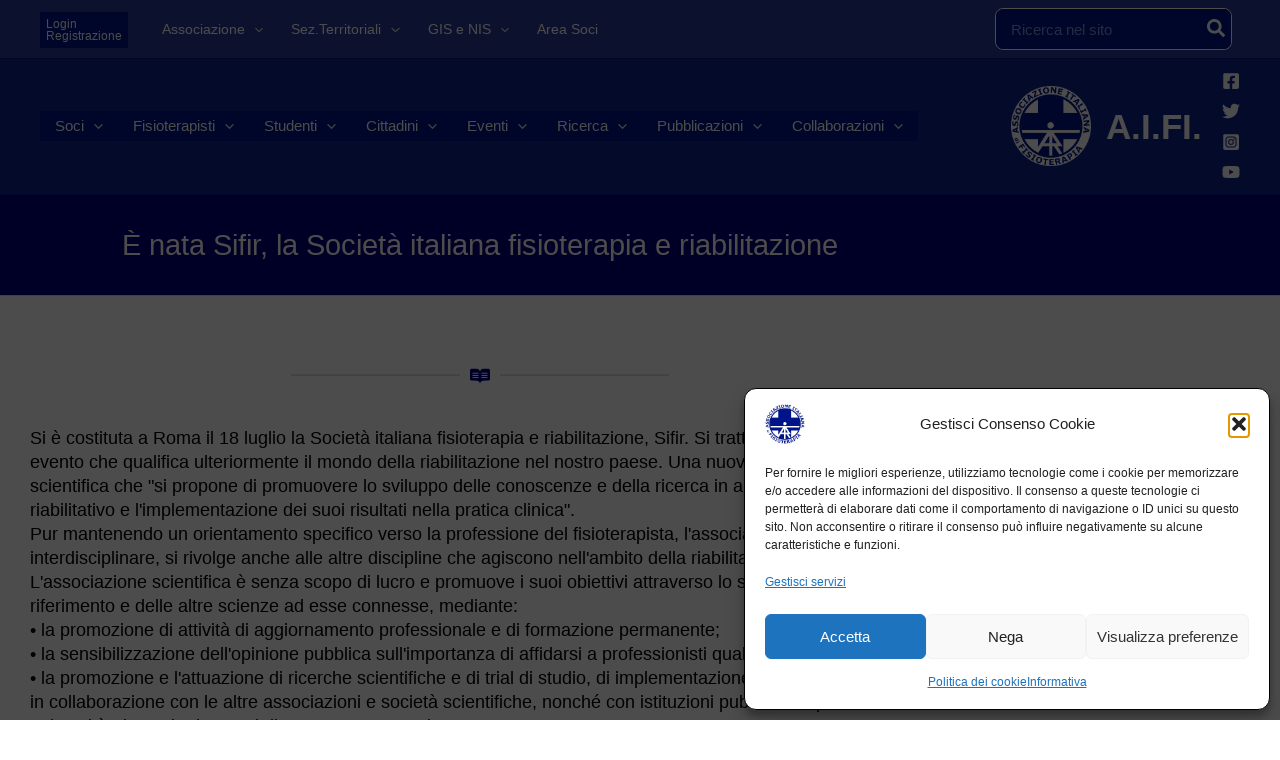

--- FILE ---
content_type: text/css
request_url: https://aifi.net/wp-content/uploads/elementor/css/post-354792.css?ver=1769217899
body_size: 2001
content:
.elementor-354792 .elementor-element.elementor-element-125c516 > .elementor-container > .elementor-column > .elementor-widget-wrap{align-content:center;align-items:center;}.elementor-354792 .elementor-element.elementor-element-125c516:not(.elementor-motion-effects-element-type-background), .elementor-354792 .elementor-element.elementor-element-125c516 > .elementor-motion-effects-container > .elementor-motion-effects-layer{background-color:#001489;}.elementor-354792 .elementor-element.elementor-element-125c516 > .elementor-container{max-width:960px;}.elementor-354792 .elementor-element.elementor-element-125c516{transition:background 0.3s, border 0.3s, border-radius 0.3s, box-shadow 0.3s;margin-top:-60px;margin-bottom:0px;padding:0px 0px 0px 0px;}.elementor-354792 .elementor-element.elementor-element-125c516 > .elementor-background-overlay{transition:background 0.3s, border-radius 0.3s, opacity 0.3s;}.elementor-354792 .elementor-element.elementor-element-b3fae5e:not(.elementor-motion-effects-element-type-background) > .elementor-widget-wrap, .elementor-354792 .elementor-element.elementor-element-b3fae5e > .elementor-widget-wrap > .elementor-motion-effects-container > .elementor-motion-effects-layer{background-color:#001489;}.elementor-354792 .elementor-element.elementor-element-b3fae5e:hover > .elementor-element-populated{background-color:#001489;}.elementor-354792 .elementor-element.elementor-element-b3fae5e > .elementor-widget-wrap > .elementor-widget:not(.elementor-widget__width-auto):not(.elementor-widget__width-initial):not(:last-child):not(.elementor-absolute){margin-block-end:0px;}.elementor-354792 .elementor-element.elementor-element-b3fae5e > .elementor-element-populated{transition:background 0.3s, border 0.3s, border-radius 0.3s, box-shadow 0.3s;margin:0px 0px 0px 0px;--e-column-margin-right:0px;--e-column-margin-left:0px;padding:0px 0px 0px 0px;}.elementor-354792 .elementor-element.elementor-element-b3fae5e > .elementor-element-populated > .elementor-background-overlay{transition:background 0.3s, border-radius 0.3s, opacity 0.3s;}.elementor-354792 .elementor-element.elementor-element-246493a img{height:540px;object-fit:contain;object-position:center center;border-radius:0px 0px 0px 0px;}.elementor-354792 .elementor-element.elementor-element-79b948b > .elementor-container > .elementor-column > .elementor-widget-wrap{align-content:center;align-items:center;}.elementor-354792 .elementor-element.elementor-element-79b948b:not(.elementor-motion-effects-element-type-background), .elementor-354792 .elementor-element.elementor-element-79b948b > .elementor-motion-effects-container > .elementor-motion-effects-layer{background-color:#000080;}.elementor-354792 .elementor-element.elementor-element-79b948b > .elementor-container{max-width:960px;}.elementor-354792 .elementor-element.elementor-element-79b948b{transition:background 0.3s, border 0.3s, border-radius 0.3s, box-shadow 0.3s;margin-top:0%;margin-bottom:0%;padding:20px 0px 20px 0px;}.elementor-354792 .elementor-element.elementor-element-79b948b > .elementor-background-overlay{transition:background 0.3s, border-radius 0.3s, opacity 0.3s;}.elementor-354792 .elementor-element.elementor-element-96feb12:not(.elementor-motion-effects-element-type-background) > .elementor-widget-wrap, .elementor-354792 .elementor-element.elementor-element-96feb12 > .elementor-widget-wrap > .elementor-motion-effects-container > .elementor-motion-effects-layer{background-color:#000080;}.elementor-bc-flex-widget .elementor-354792 .elementor-element.elementor-element-96feb12.elementor-column .elementor-widget-wrap{align-items:center;}.elementor-354792 .elementor-element.elementor-element-96feb12.elementor-column.elementor-element[data-element_type="column"] > .elementor-widget-wrap.elementor-element-populated{align-content:center;align-items:center;}.elementor-354792 .elementor-element.elementor-element-96feb12.elementor-column > .elementor-widget-wrap{justify-content:center;}.elementor-354792 .elementor-element.elementor-element-96feb12 > .elementor-widget-wrap > .elementor-widget:not(.elementor-widget__width-auto):not(.elementor-widget__width-initial):not(:last-child):not(.elementor-absolute){margin-block-end:20px;}.elementor-354792 .elementor-element.elementor-element-96feb12 > .elementor-element-populated{transition:background 0.3s, border 0.3s, border-radius 0.3s, box-shadow 0.3s;margin:0px 0px 0px 0px;--e-column-margin-right:0px;--e-column-margin-left:0px;padding:10px 10px 10px 10px;}.elementor-354792 .elementor-element.elementor-element-96feb12 > .elementor-element-populated > .elementor-background-overlay{transition:background 0.3s, border-radius 0.3s, opacity 0.3s;}.elementor-354792 .elementor-element.elementor-element-4d307ae{text-align:center;}.elementor-354792 .elementor-element.elementor-element-4d307ae .elementor-heading-title{color:#FFFFFF;}.elementor-354792 .elementor-element.elementor-element-df223ce .elementor-widget-container{text-align:center;color:#FFFFFF;}.elementor-354792 .elementor-element.elementor-element-bf1449b > .elementor-container > .elementor-column > .elementor-widget-wrap{align-content:center;align-items:center;}.elementor-354792 .elementor-element.elementor-element-bf1449b:not(.elementor-motion-effects-element-type-background), .elementor-354792 .elementor-element.elementor-element-bf1449b > .elementor-motion-effects-container > .elementor-motion-effects-layer{background-color:#CBE2FF;}.elementor-354792 .elementor-element.elementor-element-bf1449b > .elementor-container{max-width:960px;}.elementor-354792 .elementor-element.elementor-element-bf1449b{transition:background 0.3s, border 0.3s, border-radius 0.3s, box-shadow 0.3s;margin-top:0%;margin-bottom:0%;}.elementor-354792 .elementor-element.elementor-element-bf1449b > .elementor-background-overlay{transition:background 0.3s, border-radius 0.3s, opacity 0.3s;}.elementor-bc-flex-widget .elementor-354792 .elementor-element.elementor-element-d2346bb.elementor-column .elementor-widget-wrap{align-items:center;}.elementor-354792 .elementor-element.elementor-element-d2346bb.elementor-column.elementor-element[data-element_type="column"] > .elementor-widget-wrap.elementor-element-populated{align-content:center;align-items:center;}.elementor-354792 .elementor-element.elementor-element-d2346bb.elementor-column > .elementor-widget-wrap{justify-content:center;}.elementor-354792 .elementor-element.elementor-element-d2346bb > .elementor-widget-wrap > .elementor-widget:not(.elementor-widget__width-auto):not(.elementor-widget__width-initial):not(:last-child):not(.elementor-absolute){margin-block-end:0px;}.elementor-354792 .elementor-element.elementor-element-d2346bb > .elementor-element-populated{transition:background 0.3s, border 0.3s, border-radius 0.3s, box-shadow 0.3s;margin:0px 0px 0px 0px;--e-column-margin-right:0px;--e-column-margin-left:0px;padding:0px 0px 0px 0px;}.elementor-354792 .elementor-element.elementor-element-d2346bb > .elementor-element-populated > .elementor-background-overlay{transition:background 0.3s, border-radius 0.3s, opacity 0.3s;}.elementor-354792 .elementor-element.elementor-element-bbeb0b5{width:100%;max-width:100%;--e-icon-list-icon-size:24px;--icon-vertical-offset:0px;}.elementor-354792 .elementor-element.elementor-element-bbeb0b5 > .elementor-widget-container{padding:10px 10px 10px 10px;border-style:none;border-radius:0px 0px 0px 0px;}.elementor-354792 .elementor-element.elementor-element-bbeb0b5 .elementor-icon-list-items:not(.elementor-inline-items) .elementor-icon-list-item:not(:last-child){padding-block-end:calc(10px/2);}.elementor-354792 .elementor-element.elementor-element-bbeb0b5 .elementor-icon-list-items:not(.elementor-inline-items) .elementor-icon-list-item:not(:first-child){margin-block-start:calc(10px/2);}.elementor-354792 .elementor-element.elementor-element-bbeb0b5 .elementor-icon-list-items.elementor-inline-items .elementor-icon-list-item{margin-inline:calc(10px/2);}.elementor-354792 .elementor-element.elementor-element-bbeb0b5 .elementor-icon-list-items.elementor-inline-items{margin-inline:calc(-10px/2);}.elementor-354792 .elementor-element.elementor-element-bbeb0b5 .elementor-icon-list-items.elementor-inline-items .elementor-icon-list-item:after{inset-inline-end:calc(-10px/2);}.elementor-354792 .elementor-element.elementor-element-bbeb0b5 .elementor-icon-list-icon i{color:#000080;transition:color 0.3s;}.elementor-354792 .elementor-element.elementor-element-bbeb0b5 .elementor-icon-list-icon svg{fill:#000080;transition:fill 0.3s;}.elementor-354792 .elementor-element.elementor-element-bbeb0b5 .elementor-icon-list-item > .elementor-icon-list-text, .elementor-354792 .elementor-element.elementor-element-bbeb0b5 .elementor-icon-list-item > a{font-weight:bold;}.elementor-354792 .elementor-element.elementor-element-bbeb0b5 .elementor-icon-list-text{color:#000080;transition:color 0.3s;}.elementor-354792 .elementor-element.elementor-element-3f92431 > .elementor-container{max-width:960px;}.elementor-354792 .elementor-element.elementor-element-3f92431{margin-top:0px;margin-bottom:0px;padding:0px 0px 0px 0px;}.elementor-354792 .elementor-element.elementor-element-4285e01 > .elementor-element-populated{margin:0% 0% 0% 0%;--e-column-margin-right:0%;--e-column-margin-left:0%;padding:0px 0px 0px 0px;}.elementor-354792 .elementor-element.elementor-element-8165e08{--display:flex;--min-height:240px;--flex-direction:row;--container-widget-width:calc( ( 1 - var( --container-widget-flex-grow ) ) * 100% );--container-widget-height:100%;--container-widget-flex-grow:1;--container-widget-align-self:stretch;--flex-wrap-mobile:wrap;--align-items:center;--gap:0px 0px;--row-gap:0px;--column-gap:0px;--border-radius:8px 8px 8px 8px;box-shadow:5px 10px 10px 0px rgba(0,0,0,0.5);--margin-top:050px;--margin-bottom:30px;--margin-left:0px;--margin-right:0px;--padding-top:0px;--padding-bottom:0px;--padding-left:0px;--padding-right:0px;}.elementor-354792 .elementor-element.elementor-element-8165e08:not(.elementor-motion-effects-element-type-background), .elementor-354792 .elementor-element.elementor-element-8165e08 > .elementor-motion-effects-container > .elementor-motion-effects-layer{background-color:#F0EAE0;}.elementor-354792 .elementor-element.elementor-element-ad4929f{--display:flex;--flex-direction:column;--container-widget-width:100%;--container-widget-height:initial;--container-widget-flex-grow:0;--container-widget-align-self:initial;--flex-wrap-mobile:wrap;border-style:dashed;--border-style:dashed;border-width:0px 2px 0px 0px;--border-top-width:0px;--border-right-width:2px;--border-bottom-width:0px;--border-left-width:0px;border-color:#001489;--border-color:#001489;--padding-top:0px;--padding-bottom:0px;--padding-left:0px;--padding-right:0px;}.elementor-354792 .elementor-element.elementor-element-617af70{--spacer-size:230px;}.elementor-354792 .elementor-element.elementor-element-5d8f81a{--display:flex;--flex-direction:column;--container-widget-width:calc( ( 1 - var( --container-widget-flex-grow ) ) * 100% );--container-widget-height:initial;--container-widget-flex-grow:0;--container-widget-align-self:initial;--flex-wrap-mobile:wrap;--justify-content:center;--align-items:center;--padding-top:10px;--padding-bottom:10px;--padding-left:10px;--padding-right:10px;}.elementor-354792 .elementor-element.elementor-element-5d8f81a.e-con{--align-self:center;}.elementor-354792 .elementor-element.elementor-element-c8725be > .elementor-container{max-width:960px;}.elementor-354792 .elementor-element.elementor-element-c8725be{margin-top:0px;margin-bottom:0px;}.elementor-354792 .elementor-element.elementor-element-66b96f3:not(.elementor-motion-effects-element-type-background) > .elementor-widget-wrap, .elementor-354792 .elementor-element.elementor-element-66b96f3 > .elementor-widget-wrap > .elementor-motion-effects-container > .elementor-motion-effects-layer{background-color:#FFFFFF;}.elementor-354792 .elementor-element.elementor-element-66b96f3 > .elementor-element-populated{transition:background 0.3s, border 0.3s, border-radius 0.3s, box-shadow 0.3s;margin:40px 20px 0px 20px;--e-column-margin-right:20px;--e-column-margin-left:20px;padding:10px 10px 10px 10px;}.elementor-354792 .elementor-element.elementor-element-66b96f3 > .elementor-element-populated > .elementor-background-overlay{transition:background 0.3s, border-radius 0.3s, opacity 0.3s;}.elementor-354792 .elementor-element.elementor-element-d36c054{--divider-border-style:multiple;--divider-color:#00008036;--divider-pattern-height:2.2px;}.elementor-354792 .elementor-element.elementor-element-d36c054 .elementor-divider-separator{width:42%;margin:0 auto;margin-center:0;}.elementor-354792 .elementor-element.elementor-element-d36c054 .elementor-divider{text-align:center;padding-block-start:20px;padding-block-end:20px;}.elementor-354792 .elementor-element.elementor-element-d36c054.elementor-view-stacked .elementor-icon{background-color:#000080;}.elementor-354792 .elementor-element.elementor-element-d36c054.elementor-view-framed .elementor-icon, .elementor-354792 .elementor-element.elementor-element-d36c054.elementor-view-default .elementor-icon{color:#000080;border-color:#000080;}.elementor-354792 .elementor-element.elementor-element-d36c054.elementor-view-framed .elementor-icon, .elementor-354792 .elementor-element.elementor-element-d36c054.elementor-view-default .elementor-icon svg{fill:#000080;}.elementor-354792 .elementor-element.elementor-element-a4a3aed > .elementor-widget-container{padding:0px 0px 0px 0px;border-radius:0px 0px 0px 0px;}.elementor-354792 .elementor-element.elementor-element-a4a3aed{color:#000000;font-family:"Verdana", Sans-serif;font-size:18px;font-weight:400;}.elementor-354792 .elementor-element.elementor-element-8863b8b{--spacer-size:50px;}.elementor-354792 .elementor-element.elementor-element-dd2ca3a{--divider-border-style:multiple;--divider-color:#00008036;--divider-pattern-height:2.2px;}.elementor-354792 .elementor-element.elementor-element-dd2ca3a .elementor-divider-separator{width:42%;margin:0 auto;margin-center:0;}.elementor-354792 .elementor-element.elementor-element-dd2ca3a .elementor-divider{text-align:center;padding-block-start:20px;padding-block-end:20px;}.elementor-354792 .elementor-element.elementor-element-dd2ca3a.elementor-view-stacked .elementor-icon{background-color:#000080;}.elementor-354792 .elementor-element.elementor-element-dd2ca3a.elementor-view-framed .elementor-icon, .elementor-354792 .elementor-element.elementor-element-dd2ca3a.elementor-view-default .elementor-icon{color:#000080;border-color:#000080;}.elementor-354792 .elementor-element.elementor-element-dd2ca3a.elementor-view-framed .elementor-icon, .elementor-354792 .elementor-element.elementor-element-dd2ca3a.elementor-view-default .elementor-icon svg{fill:#000080;}.elementor-354792 .elementor-element.elementor-element-cd1f797 > .elementor-widget-container{background-color:#3C8B2F;padding:10px 0px 6px 16px;border-radius:4px 4px 4px 4px;box-shadow:0px 0px 10px 0px rgba(0,0,0,0.5);}.elementor-354792 .elementor-element.elementor-element-cd1f797 .elementor-icon-box-wrapper{align-items:center;text-align:start;gap:30px;}.elementor-354792 .elementor-element.elementor-element-cd1f797.elementor-view-stacked .elementor-icon{background-color:#FFFFFF;}.elementor-354792 .elementor-element.elementor-element-cd1f797.elementor-view-framed .elementor-icon, .elementor-354792 .elementor-element.elementor-element-cd1f797.elementor-view-default .elementor-icon{fill:#FFFFFF;color:#FFFFFF;border-color:#FFFFFF;}.elementor-354792 .elementor-element.elementor-element-cd1f797 .elementor-icon{font-size:32px;}.elementor-354792 .elementor-element.elementor-element-cd1f797 .elementor-icon-box-title{color:#FFFFFF;}.elementor-354792 .elementor-element.elementor-element-ce6c150 > .elementor-widget-container{background-color:#3D7AC2;padding:10px 0px 6px 16px;border-radius:4px 4px 4px 4px;box-shadow:0px 0px 10px 0px rgba(0,0,0,0.5);}.elementor-354792 .elementor-element.elementor-element-ce6c150 .elementor-icon-box-wrapper{align-items:center;text-align:start;gap:30px;}.elementor-354792 .elementor-element.elementor-element-ce6c150.elementor-view-stacked .elementor-icon{background-color:#FFFFFF;}.elementor-354792 .elementor-element.elementor-element-ce6c150.elementor-view-framed .elementor-icon, .elementor-354792 .elementor-element.elementor-element-ce6c150.elementor-view-default .elementor-icon{fill:#FFFFFF;color:#FFFFFF;border-color:#FFFFFF;}.elementor-354792 .elementor-element.elementor-element-ce6c150 .elementor-icon{font-size:32px;}.elementor-354792 .elementor-element.elementor-element-ce6c150 .elementor-icon-box-title{color:#FFFFFF;}.elementor-354792 .elementor-element.elementor-element-9a36cb4 > .elementor-widget-container{background-color:#FDBB2D;padding:16px 0px 16px 16px;border-radius:4px 4px 4px 4px;box-shadow:0px 0px 10px 0px rgba(0,0,0,0.5);}.elementor-354792 .elementor-element.elementor-element-9a36cb4 .elementor-icon-box-wrapper{align-items:center;text-align:start;gap:30px;}.elementor-354792 .elementor-element.elementor-element-9a36cb4.elementor-view-stacked .elementor-icon{background-color:#FFFFFF;}.elementor-354792 .elementor-element.elementor-element-9a36cb4.elementor-view-framed .elementor-icon, .elementor-354792 .elementor-element.elementor-element-9a36cb4.elementor-view-default .elementor-icon{fill:#FFFFFF;color:#FFFFFF;border-color:#FFFFFF;}.elementor-354792 .elementor-element.elementor-element-9a36cb4 .elementor-icon{font-size:32px;}.elementor-354792 .elementor-element.elementor-element-9a36cb4 .elementor-icon-box-title{color:#FFFFFF;}.elementor-354792 .elementor-element.elementor-element-c4cfb71{--spacer-size:50px;}.elementor-354792 .elementor-element.elementor-element-bb81574 > .elementor-widget-container{margin:0px 0px 0px 0px;padding:2% 2% 2% 2%;border-style:none;border-radius:0px 0px 0px 0px;}.elementor-354792 .elementor-element.elementor-element-bb81574.elementor-element{--align-self:stretch;--order:99999 /* order end hack */;}.elementor-354792 .elementor-element.elementor-element-bb81574 .elementor-icon-list-item:not(:last-child):after{content:"";border-color:#00008038;}.elementor-354792 .elementor-element.elementor-element-bb81574 .elementor-icon-list-items:not(.elementor-inline-items) .elementor-icon-list-item:not(:last-child):after{border-top-style:solid;border-top-width:1px;}.elementor-354792 .elementor-element.elementor-element-bb81574 .elementor-icon-list-items.elementor-inline-items .elementor-icon-list-item:not(:last-child):after{border-left-style:solid;}.elementor-354792 .elementor-element.elementor-element-bb81574 .elementor-inline-items .elementor-icon-list-item:not(:last-child):after{border-left-width:1px;}.elementor-354792 .elementor-element.elementor-element-bb81574 .elementor-icon-list-icon i{color:#000080;font-size:14px;}.elementor-354792 .elementor-element.elementor-element-bb81574 .elementor-icon-list-icon svg{fill:#000080;--e-icon-list-icon-size:14px;}.elementor-354792 .elementor-element.elementor-element-bb81574 .elementor-icon-list-icon{width:14px;}.elementor-354792 .elementor-element.elementor-element-bb81574 .elementor-icon-list-text, .elementor-354792 .elementor-element.elementor-element-bb81574 .elementor-icon-list-text a{color:#000080;}.elementor-354792 .elementor-element.elementor-element-bb81574 .elementor-icon-list-item{font-family:"Roboto", Sans-serif;font-weight:400;}body.elementor-page-354792{margin:0px 0px 0px 0px;padding:0px 0px 0px 0px;}@media(max-width:1024px){.elementor-354792 .elementor-element.elementor-element-125c516{margin-top:0px;margin-bottom:0px;}.elementor-354792 .elementor-element.elementor-element-246493a img{height:44vh;object-fit:contain;}.elementor-354792 .elementor-element.elementor-element-66b96f3 > .elementor-element-populated{margin:0px 5px 0px 0px;--e-column-margin-right:5px;--e-column-margin-left:0px;}}@media(max-width:767px){.elementor-354792 .elementor-element.elementor-element-125c516{margin-top:0px;margin-bottom:0px;}.elementor-354792 .elementor-element.elementor-element-246493a img{height:26vh;object-fit:contain;}.elementor-354792 .elementor-element.elementor-element-4285e01 > .elementor-element-populated{margin:0% 0% 0% 0%;--e-column-margin-right:0%;--e-column-margin-left:0%;}.elementor-354792 .elementor-element.elementor-element-ad4929f{border-width:0px 0px 2px 0px;--border-top-width:0px;--border-right-width:0px;--border-bottom-width:2px;--border-left-width:0px;}.elementor-354792 .elementor-element.elementor-element-617af70{--spacer-size:180px;}.elementor-354792 .elementor-element.elementor-element-5d8f81a{--min-height:300px;}.elementor-354792 .elementor-element.elementor-element-66b96f3 > .elementor-element-populated{margin:0px 5px 0px 5px;--e-column-margin-right:5px;--e-column-margin-left:5px;}.elementor-354792 .elementor-element.elementor-element-9a36cb4 > .elementor-widget-container{margin:0px 0px 0px 0px;padding:10px 0px 10px 16px;}}@media(min-width:768px){.elementor-354792 .elementor-element.elementor-element-b3fae5e{width:100%;}.elementor-354792 .elementor-element.elementor-element-96feb12{width:100%;}.elementor-354792 .elementor-element.elementor-element-d2346bb{width:100%;}.elementor-354792 .elementor-element.elementor-element-ad4929f{--width:0%;}.elementor-354792 .elementor-element.elementor-element-5d8f81a{--width:100%;}}@media(max-width:1024px) and (min-width:768px){.elementor-354792 .elementor-element.elementor-element-4285e01{width:100%;}.elementor-354792 .elementor-element.elementor-element-66b96f3{width:100%;}}